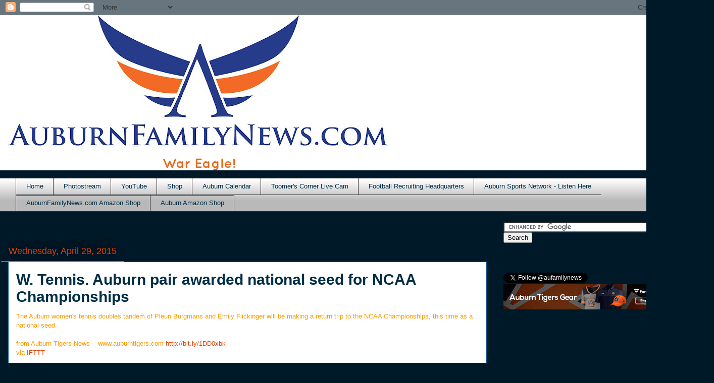

--- FILE ---
content_type: text/html; charset=UTF-8
request_url: https://www.auburnfamilynews.com/2015/04/w-tennis-auburn-pair-awarded-national.html
body_size: 18558
content:
<!DOCTYPE html>
<html class='v2' dir='ltr' xmlns='http://www.w3.org/1999/xhtml' xmlns:b='http://www.google.com/2005/gml/b' xmlns:data='http://www.google.com/2005/gml/data' xmlns:expr='http://www.google.com/2005/gml/expr'>
<head>
<link href='https://www.blogger.com/static/v1/widgets/335934321-css_bundle_v2.css' rel='stylesheet' type='text/css'/>
<meta content='width=1100' name='viewport'/>
<meta content='text/html; charset=UTF-8' http-equiv='Content-Type'/>
<meta content='blogger' name='generator'/>
<link href='https://www.auburnfamilynews.com/favicon.ico' rel='icon' type='image/x-icon'/>
<link href='https://www.auburnfamilynews.com/2015/04/w-tennis-auburn-pair-awarded-national.html' rel='canonical'/>
<link rel="alternate" type="application/atom+xml" title="AuburnFamilyNews.com - Atom" href="https://www.auburnfamilynews.com/feeds/posts/default" />
<link rel="alternate" type="application/rss+xml" title="AuburnFamilyNews.com - RSS" href="https://www.auburnfamilynews.com/feeds/posts/default?alt=rss" />
<link rel="service.post" type="application/atom+xml" title="AuburnFamilyNews.com - Atom" href="https://www.blogger.com/feeds/6194477218436350438/posts/default" />

<link rel="alternate" type="application/atom+xml" title="AuburnFamilyNews.com - Atom" href="https://www.auburnfamilynews.com/feeds/7876614342983015153/comments/default" />
<!--Can't find substitution for tag [blog.ieCssRetrofitLinks]-->
<meta content='https://www.auburnfamilynews.com/2015/04/w-tennis-auburn-pair-awarded-national.html' property='og:url'/>
<meta content='W. Tennis. Auburn pair awarded national seed for NCAA Championships' property='og:title'/>
<meta content='The Auburn women&#39;s tennis doubles tandem of Pleun Burgmans and Emily Flickinger will be making a return trip to the NCAA Championships, this...' property='og:description'/>
<script>=async src="//pagead2.googlesyndication.com/pagead/js/adsbygoogle.js"></script>
<meta content='The Auburn University News Aggregator! War Eagle!!' name='description'/>
<meta content='alabama, AU, auburn, Auburn Family, auburn football, AuburnFast, AUFAMILY, college, college football, degree, espn, facebook, family, fantasy, football, game, IFTTT, iPhone, iron bowl, ironbowl, kick six, Online classes, Pocket, poll, sec, SEC NETWORK, SECNETWORK, sports, war damn eagle, war eagle, WarEagle, wde, youtube, twitter, university, auburn news, auburn football news, auburnnews, news, sec news, auburn blog, auburn blogs, auburn university, auburn university blog, auburn university football, auburn news blog, ourtime, auburn football blog, football news' name='keywords'/>
<meta content='AuburnFamilyNews.com' name='author'/>
<meta content='557171751078741' property='fb:app_id'/>
<meta content='3FAAC34D2484CC5C7D5B446D1618CE3C' name='msvalidate.01'/>
<script async='async' src='//pagead2.googlesyndication.com/pagead/js/adsbygoogle.js'></script>
<script> (adsbygoogle = window.adsbygoogle || []).push({ google_ad_client: "ca-pub-4192645455774507", enable_page_level_ads: true }); </script>
<meta content='lcWznxssKkzTj3vyRWMclzAzlOQ' name='alexaVerifyID'/>
<meta content='6ddda6c2c36ad4d2' name='yandex-verification'/>
<meta content='4503599630218163' property='twitter:account_id'/>
<meta content='60b1d55cd60a' name='bitly-verification'/>
<script src="//www.anrdoezrs.net/am/7627397/include/allCj/generate/onLoad/am.js"></script>
<!-- Start Alexa Certify Javascript -->
<script type='text/javascript'>
_atrk_opts = { atrk_acct:"f/Y3l1aoHvD05T", domain:"auburnfamilynews.com",dynamic: true};
(function() { var as = document.createElement('script'); as.type = 'text/javascript'; as.async = true; as.src = "https://d31qbv1cthcecs.cloudfront.net/atrk.js"; var s = document.getElementsByTagName('script')[0];s.parentNode.insertBefore(as, s); })();
</script>
<noscript><img alt='' height='1' src='https://d5nxst8fruw4z.cloudfront.net/atrk.gif?account=f/Y3l1aoHvD05T' style='display:none' width='1'/></noscript>
<!-- End Alexa Certify Javascript -->
<script type='text/javascript'>
adroll_adv_id = "XQO4WD3QKBCMLORW3EQL2Y";
adroll_pix_id = "6VRVUVFJTNAZDMWFQ4OIGW";
(function () {
var oldonload = window.onload;
window.onload = function(){
   __adroll_loaded=true;
   var scr = document.createElement("script");
   var host = (("https:" == document.location.protocol) ? "https://s.adroll.com" : "http://a.adroll.com");
   scr.setAttribute('async', 'true');
   scr.type = "text/javascript";
   scr.src = host + "/j/roundtrip.js";
   ((document.getElementsByTagName('head') || [null])[0] ||
    document.getElementsByTagName('script')[0].parentNode).appendChild(scr);
   if(oldonload){oldonload()}};
}());
</script>
<title>AuburnFamilyNews.com: W. Tennis. Auburn pair awarded national seed for NCAA Championships</title>
<style id='page-skin-1' type='text/css'><!--
/*
-----------------------------------------------
Blogger Template Style
Name:     Awesome Inc.
Designer: Tina Chen
URL:      tinachen.org
----------------------------------------------- */
/* Content
----------------------------------------------- */
body {
font: normal normal 13px Arial, Tahoma, Helvetica, FreeSans, sans-serif;
color: #ff9900;
background: #001928 none repeat scroll top left;
}
html body .content-outer {
min-width: 0;
max-width: 100%;
width: 100%;
}
a:link {
text-decoration: none;
color: #e14200;
}
a:visited {
text-decoration: none;
color: #999999;
}
a:hover {
text-decoration: underline;
color: #ff4a00;
}
.body-fauxcolumn-outer .cap-top {
position: absolute;
z-index: 1;
height: 276px;
width: 100%;
background: transparent none repeat-x scroll top left;
_background-image: none;
}
/* Columns
----------------------------------------------- */
.content-inner {
padding: 0;
}
.header-inner .section {
margin: 0 16px;
}
.tabs-inner .section {
margin: 0 16px;
}
.main-inner {
padding-top: 55px;
}
.main-inner .column-center-inner,
.main-inner .column-left-inner,
.main-inner .column-right-inner {
padding: 0 5px;
}
*+html body .main-inner .column-center-inner {
margin-top: -55px;
}
#layout .main-inner .column-center-inner {
margin-top: 0;
}
/* Header
----------------------------------------------- */
.header-outer {
margin: 0 0 15px 0;
background: #ffffff none repeat scroll 0 0;
}
.Header h1 {
font: normal normal 40px Arial, Tahoma, Helvetica, FreeSans, sans-serif;
color: #ff9900;
text-shadow: 0 0 20px #000000;
}
.Header h1 a {
color: #ff9900;
}
.Header .description {
font: normal normal 18px Arial, Tahoma, Helvetica, FreeSans, sans-serif;
color: #ffffff;
}
.header-inner .Header .titlewrapper,
.header-inner .Header .descriptionwrapper {
padding-left: 0;
padding-right: 0;
margin-bottom: 0;
}
.header-inner .Header .titlewrapper {
padding-top: 22px;
}
/* Tabs
----------------------------------------------- */
.tabs-outer {
overflow: hidden;
position: relative;
background: #ffffff url(//www.blogblog.com/1kt/awesomeinc/tabs_gradient_light.png) repeat scroll 0 0;
}
#layout .tabs-outer {
overflow: visible;
}
.tabs-cap-top, .tabs-cap-bottom {
position: absolute;
width: 100%;
border-top: 1px solid #2d3037;
}
.tabs-cap-bottom {
bottom: 0;
}
.tabs-inner .widget li a {
display: inline-block;
margin: 0;
padding: .6em 1.5em;
font: normal normal 13px Arial, Tahoma, Helvetica, FreeSans, sans-serif;
color: #002d46;
border-top: 1px solid #2d3037;
border-bottom: 1px solid #2d3037;
border-left: 1px solid #2d3037;
height: 16px;
line-height: 16px;
}
.tabs-inner .widget li:last-child a {
border-right: 1px solid #2d3037;
}
.tabs-inner .widget li.selected a, .tabs-inner .widget li a:hover {
background: #015782 url(//www.blogblog.com/1kt/awesomeinc/tabs_gradient_light.png) repeat-x scroll 0 -100px;
color: #ffffff;
}
/* Headings
----------------------------------------------- */
h2 {
font: normal normal 18px Arial, Tahoma, Helvetica, FreeSans, sans-serif;
color: #ffffff;
}
/* Widgets
----------------------------------------------- */
.main-inner .section {
margin: 0 27px;
padding: 0;
}
.main-inner .column-left-outer,
.main-inner .column-right-outer {
margin-top: -3.3em;
}
#layout .main-inner .column-left-outer,
#layout .main-inner .column-right-outer {
margin-top: 0;
}
.main-inner .column-left-inner,
.main-inner .column-right-inner {
background: rgba(0, 0, 0, 0) none repeat 0 0;
-moz-box-shadow: 0 0 0 rgba(0, 0, 0, .2);
-webkit-box-shadow: 0 0 0 rgba(0, 0, 0, .2);
-goog-ms-box-shadow: 0 0 0 rgba(0, 0, 0, .2);
box-shadow: 0 0 0 rgba(0, 0, 0, .2);
-moz-border-radius: 0;
-webkit-border-radius: 0;
-goog-ms-border-radius: 0;
border-radius: 0;
}
#layout .main-inner .column-left-inner,
#layout .main-inner .column-right-inner {
margin-top: 0;
}
.sidebar .widget {
font: normal normal 13px Arial, Tahoma, Helvetica, FreeSans, sans-serif;
color: #ffffff;
}
.sidebar .widget a:link {
color: #ffffff;
}
.sidebar .widget a:visited {
color: #999999;
}
.sidebar .widget a:hover {
color: #ff9900;
}
.sidebar .widget h2 {
text-shadow: 0 0 20px #000000;
}
.main-inner .widget {
background-color: transparent;
border: 1px solid transparent;
padding: 0 0 15px;
margin: 20px -16px;
-moz-box-shadow: 0 0 0 rgba(0, 0, 0, .2);
-webkit-box-shadow: 0 0 0 rgba(0, 0, 0, .2);
-goog-ms-box-shadow: 0 0 0 rgba(0, 0, 0, .2);
box-shadow: 0 0 0 rgba(0, 0, 0, .2);
-moz-border-radius: 0;
-webkit-border-radius: 0;
-goog-ms-border-radius: 0;
border-radius: 0;
}
.main-inner .widget h2 {
margin: 0 -0;
padding: .6em 0 .5em;
border-bottom: 1px solid #ff9900;
}
.footer-inner .widget h2 {
padding: 0 0 .4em;
border-bottom: 1px solid #ff9900;
}
.main-inner .widget h2 + div, .footer-inner .widget h2 + div {
border-top: 0 solid transparent;
padding-top: 8px;
}
.main-inner .widget .widget-content {
margin: 0 -0;
padding: 7px 0 0;
}
.main-inner .widget ul, .main-inner .widget #ArchiveList ul.flat {
margin: -8px -15px 0;
padding: 0;
list-style: none;
}
.main-inner .widget #ArchiveList {
margin: -8px 0 0;
}
.main-inner .widget ul li, .main-inner .widget #ArchiveList ul.flat li {
padding: .5em 15px;
text-indent: 0;
color: #ffffff;
border-top: 0 solid transparent;
border-bottom: 1px solid #ff9900;
}
.main-inner .widget #ArchiveList ul li {
padding-top: .25em;
padding-bottom: .25em;
}
.main-inner .widget ul li:first-child, .main-inner .widget #ArchiveList ul.flat li:first-child {
border-top: none;
}
.main-inner .widget ul li:last-child, .main-inner .widget #ArchiveList ul.flat li:last-child {
border-bottom: none;
}
.post-body {
position: relative;
}
.main-inner .widget .post-body ul {
padding: 0 2.5em;
margin: .5em 0;
list-style: disc;
}
.main-inner .widget .post-body ul li {
padding: 0.25em 0;
margin-bottom: .25em;
color: #ff9900;
border: none;
}
.footer-inner .widget ul {
padding: 0;
list-style: none;
}
.widget .zippy {
color: #ffffff;
}
/* Posts
----------------------------------------------- */
body .main-inner .Blog {
padding: 0;
margin-bottom: 1em;
background-color: transparent;
border: none;
-moz-box-shadow: 0 0 0 rgba(0, 0, 0, 0);
-webkit-box-shadow: 0 0 0 rgba(0, 0, 0, 0);
-goog-ms-box-shadow: 0 0 0 rgba(0, 0, 0, 0);
box-shadow: 0 0 0 rgba(0, 0, 0, 0);
}
.main-inner .section:last-child .Blog:last-child {
padding: 0;
margin-bottom: 1em;
}
.main-inner .widget h2.date-header {
margin: 0 -15px 1px;
padding: 0 0 0 0;
font: normal normal 18px Arial, Tahoma, Helvetica, FreeSans, sans-serif;
color: #e14200;
background: transparent none no-repeat fixed center center;
border-top: 0 solid #ffffff;
border-bottom: 1px solid #ff9900;
-moz-border-radius-topleft: 0;
-moz-border-radius-topright: 0;
-webkit-border-top-left-radius: 0;
-webkit-border-top-right-radius: 0;
border-top-left-radius: 0;
border-top-right-radius: 0;
position: absolute;
bottom: 100%;
left: 0;
text-shadow: 0 0 20px #000000;
}
.main-inner .widget h2.date-header span {
font: normal normal 18px Arial, Tahoma, Helvetica, FreeSans, sans-serif;
display: block;
padding: .5em 15px;
border-left: 0 solid #ffffff;
border-right: 0 solid #ffffff;
}
.date-outer {
position: relative;
margin: 55px 0 20px;
padding: 0 15px;
background-color: #ffffff;
border: 1px solid #015782;
-moz-box-shadow: 0 0 0 rgba(0, 0, 0, .2);
-webkit-box-shadow: 0 0 0 rgba(0, 0, 0, .2);
-goog-ms-box-shadow: 0 0 0 rgba(0, 0, 0, .2);
box-shadow: 0 0 0 rgba(0, 0, 0, .2);
-moz-border-radius: 0;
-webkit-border-radius: 0;
-goog-ms-border-radius: 0;
border-radius: 0;
}
.date-outer:first-child {
margin-top: 0;
}
.date-outer:last-child {
margin-bottom: 0;
-moz-border-radius-bottomleft: 0;
-moz-border-radius-bottomright: 0;
-webkit-border-bottom-left-radius: 0;
-webkit-border-bottom-right-radius: 0;
-goog-ms-border-bottom-left-radius: 0;
-goog-ms-border-bottom-right-radius: 0;
border-bottom-left-radius: 0;
border-bottom-right-radius: 0;
}
.date-posts {
margin: 0 -0;
padding: 0 0;
clear: both;
}
.post-outer, .inline-ad {
border-top: 1px solid #015782;
margin: 0 -0;
padding: 15px 0;
}
.post-outer {
padding-bottom: 10px;
}
.post-outer:first-child {
padding-top: 10px;
border-top: none;
}
.post-outer:last-child, .inline-ad:last-child {
border-bottom: none;
}
.post-body {
position: relative;
}
.post-body img {
padding: 8px;
background: #ffffff;
border: 1px solid #cccccc;
-moz-box-shadow: 0 0 20px rgba(0, 0, 0, .2);
-webkit-box-shadow: 0 0 20px rgba(0, 0, 0, .2);
box-shadow: 0 0 20px rgba(0, 0, 0, .2);
-moz-border-radius: 0;
-webkit-border-radius: 0;
border-radius: 0;
}
h3.post-title, h4 {
font: normal bold 30px Arial, Tahoma, Helvetica, FreeSans, sans-serif;
color: #002d46;
}
h3.post-title a {
font: normal bold 30px Arial, Tahoma, Helvetica, FreeSans, sans-serif;
color: #002d46;
}
h3.post-title a:hover {
color: #ff4a00;
text-decoration: underline;
}
.post-header {
margin: 0 0 1em;
}
.post-body {
line-height: 1.4;
}
.post-outer h2 {
color: #ff9900;
}
.post-footer {
margin: 1.5em 0 0;
}
#blog-pager {
padding: 15px;
font-size: 120%;
background-color: #ff8000;
border: 1px solid transparent;
-moz-box-shadow: 0 0 0 rgba(0, 0, 0, .2);
-webkit-box-shadow: 0 0 0 rgba(0, 0, 0, .2);
-goog-ms-box-shadow: 0 0 0 rgba(0, 0, 0, .2);
box-shadow: 0 0 0 rgba(0, 0, 0, .2);
-moz-border-radius: 0;
-webkit-border-radius: 0;
-goog-ms-border-radius: 0;
border-radius: 0;
-moz-border-radius-topleft: 0;
-moz-border-radius-topright: 0;
-webkit-border-top-left-radius: 0;
-webkit-border-top-right-radius: 0;
-goog-ms-border-top-left-radius: 0;
-goog-ms-border-top-right-radius: 0;
border-top-left-radius: 0;
border-top-right-radius-topright: 0;
margin-top: 0;
}
.blog-feeds, .post-feeds {
margin: 1em 0;
text-align: center;
color: #ffffff;
}
.blog-feeds a, .post-feeds a {
color: #ff9900;
}
.blog-feeds a:visited, .post-feeds a:visited {
color: #999999;
}
.blog-feeds a:hover, .post-feeds a:hover {
color: #ff4a00;
}
.post-outer .comments {
margin-top: 2em;
}
/* Comments
----------------------------------------------- */
.comments .comments-content .icon.blog-author {
background-repeat: no-repeat;
background-image: url([data-uri]);
}
.comments .comments-content .loadmore a {
border-top: 1px solid #2d3037;
border-bottom: 1px solid #2d3037;
}
.comments .continue {
border-top: 2px solid #2d3037;
}
/* Footer
----------------------------------------------- */
.footer-outer {
margin: -0 0 -1px;
padding: 0 0 0;
color: #ffffff;
overflow: hidden;
}
.footer-fauxborder-left {
border-top: 1px solid transparent;
background: transparent none repeat scroll 0 0;
-moz-box-shadow: 0 0 0 rgba(0, 0, 0, .2);
-webkit-box-shadow: 0 0 0 rgba(0, 0, 0, .2);
-goog-ms-box-shadow: 0 0 0 rgba(0, 0, 0, .2);
box-shadow: 0 0 0 rgba(0, 0, 0, .2);
margin: 0 -0;
}
/* Mobile
----------------------------------------------- */
body.mobile {
background-size: auto;
}
.mobile .body-fauxcolumn-outer {
background: transparent none repeat scroll top left;
}
*+html body.mobile .main-inner .column-center-inner {
margin-top: 0;
}
.mobile .main-inner .widget {
padding: 0 0 15px;
}
.mobile .main-inner .widget h2 + div,
.mobile .footer-inner .widget h2 + div {
border-top: none;
padding-top: 0;
}
.mobile .footer-inner .widget h2 {
padding: 0.5em 0;
border-bottom: none;
}
.mobile .main-inner .widget .widget-content {
margin: 0;
padding: 7px 0 0;
}
.mobile .main-inner .widget ul,
.mobile .main-inner .widget #ArchiveList ul.flat {
margin: 0 -15px 0;
}
.mobile .main-inner .widget h2.date-header {
left: 0;
}
.mobile .date-header span {
padding: 0.4em 0;
}
.mobile .date-outer:first-child {
margin-bottom: 0;
border: 1px solid #015782;
-moz-border-radius-topleft: 0;
-moz-border-radius-topright: 0;
-webkit-border-top-left-radius: 0;
-webkit-border-top-right-radius: 0;
-goog-ms-border-top-left-radius: 0;
-goog-ms-border-top-right-radius: 0;
border-top-left-radius: 0;
border-top-right-radius: 0;
}
.mobile .date-outer {
border-color: #015782;
border-width: 0 1px 1px;
}
.mobile .date-outer:last-child {
margin-bottom: 0;
}
.mobile .main-inner {
padding: 0;
}
.mobile .header-inner .section {
margin: 0;
}
.mobile .post-outer, .mobile .inline-ad {
padding: 5px 0;
}
.mobile .tabs-inner .section {
margin: 0 10px;
}
.mobile .main-inner .widget h2 {
margin: 0;
padding: 0;
}
.mobile .main-inner .widget h2.date-header span {
padding: 0;
}
.mobile .main-inner .widget .widget-content {
margin: 0;
padding: 7px 0 0;
}
.mobile #blog-pager {
border: 1px solid transparent;
background: transparent none repeat scroll 0 0;
}
.mobile .main-inner .column-left-inner,
.mobile .main-inner .column-right-inner {
background: rgba(0, 0, 0, 0) none repeat 0 0;
-moz-box-shadow: none;
-webkit-box-shadow: none;
-goog-ms-box-shadow: none;
box-shadow: none;
}
.mobile .date-posts {
margin: 0;
padding: 0;
}
.mobile .footer-fauxborder-left {
margin: 0;
border-top: inherit;
}
.mobile .main-inner .section:last-child .Blog:last-child {
margin-bottom: 0;
}
.mobile-index-contents {
color: #ff9900;
}
.mobile .mobile-link-button {
background: #e14200 url(//www.blogblog.com/1kt/awesomeinc/tabs_gradient_light.png) repeat scroll 0 0;
}
.mobile-link-button a:link, .mobile-link-button a:visited {
color: #ffffff;
}
.mobile .tabs-inner .PageList .widget-content {
background: transparent;
border-top: 1px solid;
border-color: #2d3037;
color: #002d46;
}
.mobile .tabs-inner .PageList .widget-content .pagelist-arrow {
border-left: 1px solid #2d3037;
}

--></style>
<style id='template-skin-1' type='text/css'><!--
body {
min-width: 1390px;
}
.content-outer, .content-fauxcolumn-outer, .region-inner {
min-width: 1390px;
max-width: 1390px;
_width: 1390px;
}
.main-inner .columns {
padding-left: 0;
padding-right: 410px;
}
.main-inner .fauxcolumn-center-outer {
left: 0;
right: 410px;
/* IE6 does not respect left and right together */
_width: expression(this.parentNode.offsetWidth -
parseInt("0") -
parseInt("410px") + 'px');
}
.main-inner .fauxcolumn-left-outer {
width: 0;
}
.main-inner .fauxcolumn-right-outer {
width: 410px;
}
.main-inner .column-left-outer {
width: 0;
right: 100%;
margin-left: -0;
}
.main-inner .column-right-outer {
width: 410px;
margin-right: -410px;
}
#layout {
min-width: 0;
}
#layout .content-outer {
min-width: 0;
width: 800px;
}
#layout .region-inner {
min-width: 0;
width: auto;
}
--></style>
<script type='text/javascript'>
        (function(i,s,o,g,r,a,m){i['GoogleAnalyticsObject']=r;i[r]=i[r]||function(){
        (i[r].q=i[r].q||[]).push(arguments)},i[r].l=1*new Date();a=s.createElement(o),
        m=s.getElementsByTagName(o)[0];a.async=1;a.src=g;m.parentNode.insertBefore(a,m)
        })(window,document,'script','https://www.google-analytics.com/analytics.js','ga');
        ga('create', 'UA-53191984-1', 'auto', 'blogger');
        ga('blogger.send', 'pageview');
      </script>
<link href='https://www.blogger.com/dyn-css/authorization.css?targetBlogID=6194477218436350438&amp;zx=d085296e-9ef5-4604-8db8-bafed32265df' media='none' onload='if(media!=&#39;all&#39;)media=&#39;all&#39;' rel='stylesheet'/><noscript><link href='https://www.blogger.com/dyn-css/authorization.css?targetBlogID=6194477218436350438&amp;zx=d085296e-9ef5-4604-8db8-bafed32265df' rel='stylesheet'/></noscript>
<meta name='google-adsense-platform-account' content='ca-host-pub-1556223355139109'/>
<meta name='google-adsense-platform-domain' content='blogspot.com'/>

<!-- data-ad-client=ca-pub-4192645455774507 -->

</head>
<script async='async' src='//pagead2.googlesyndication.com/pagead/js/adsbygoogle.js'></script>
<script> (adsbygoogle = window.adsbygoogle || []).push({ google_ad_client: "ca-pub-4192645455774507", enable_page_level_ads: true }); </script>
<body class='loading variant-icy'>
<div class='navbar section' id='navbar'><div class='widget Navbar' data-version='1' id='Navbar1'><script type="text/javascript">
    function setAttributeOnload(object, attribute, val) {
      if(window.addEventListener) {
        window.addEventListener('load',
          function(){ object[attribute] = val; }, false);
      } else {
        window.attachEvent('onload', function(){ object[attribute] = val; });
      }
    }
  </script>
<div id="navbar-iframe-container"></div>
<script type="text/javascript" src="https://apis.google.com/js/platform.js"></script>
<script type="text/javascript">
      gapi.load("gapi.iframes:gapi.iframes.style.bubble", function() {
        if (gapi.iframes && gapi.iframes.getContext) {
          gapi.iframes.getContext().openChild({
              url: 'https://www.blogger.com/navbar/6194477218436350438?po\x3d7876614342983015153\x26origin\x3dhttps://www.auburnfamilynews.com',
              where: document.getElementById("navbar-iframe-container"),
              id: "navbar-iframe"
          });
        }
      });
    </script><script type="text/javascript">
(function() {
var script = document.createElement('script');
script.type = 'text/javascript';
script.src = '//pagead2.googlesyndication.com/pagead/js/google_top_exp.js';
var head = document.getElementsByTagName('head')[0];
if (head) {
head.appendChild(script);
}})();
</script>
</div></div>
<div class='body-fauxcolumns'>
<div class='fauxcolumn-outer body-fauxcolumn-outer'>
<div class='cap-top'>
<div class='cap-left'></div>
<div class='cap-right'></div>
</div>
<div class='fauxborder-left'>
<div class='fauxborder-right'></div>
<div class='fauxcolumn-inner'>
</div>
</div>
<div class='cap-bottom'>
<div class='cap-left'></div>
<div class='cap-right'></div>
</div>
</div>
</div>
<div class='content'>
<div class='content-fauxcolumns'>
<div class='fauxcolumn-outer content-fauxcolumn-outer'>
<div class='cap-top'>
<div class='cap-left'></div>
<div class='cap-right'></div>
</div>
<div class='fauxborder-left'>
<div class='fauxborder-right'></div>
<div class='fauxcolumn-inner'>
</div>
</div>
<div class='cap-bottom'>
<div class='cap-left'></div>
<div class='cap-right'></div>
</div>
</div>
</div>
<div class='content-outer'>
<div class='content-cap-top cap-top'>
<div class='cap-left'></div>
<div class='cap-right'></div>
</div>
<div class='fauxborder-left content-fauxborder-left'>
<div class='fauxborder-right content-fauxborder-right'></div>
<div class='content-inner'>
<header>
<div class='header-outer'>
<div class='header-cap-top cap-top'>
<div class='cap-left'></div>
<div class='cap-right'></div>
</div>
<div class='fauxborder-left header-fauxborder-left'>
<div class='fauxborder-right header-fauxborder-right'></div>
<div class='region-inner header-inner'>
<div class='header section' id='header'><div class='widget Header' data-version='1' id='Header1'>
<div id='header-inner'>
<a href='https://www.auburnfamilynews.com/' style='display: block'>
<img alt='AuburnFamilyNews.com' height='308px; ' id='Header1_headerimg' src='https://blogger.googleusercontent.com/img/b/R29vZ2xl/AVvXsEi9GRSceTqfioOFcSaLJsRyUiincElZ4FceUVVdJ-odjacfZ7Tu4dAK7mDRWXVpJpxLrXzA8KFQureG1v4P7UXcxwKLBewbIAo0dkoLPGbImWdGM1TtyyCpMF45UcuEnRiXtoPib1_2Y2U/s752/original-7244-5726d1192fdeb.jpg' style='display: block' width='752px; '/>
</a>
</div>
</div></div>
</div>
</div>
<div class='header-cap-bottom cap-bottom'>
<div class='cap-left'></div>
<div class='cap-right'></div>
</div>
</div>
</header>
<div class='tabs-outer'>
<div class='tabs-cap-top cap-top'>
<div class='cap-left'></div>
<div class='cap-right'></div>
</div>
<div class='fauxborder-left tabs-fauxborder-left'>
<div class='fauxborder-right tabs-fauxborder-right'></div>
<div class='region-inner tabs-inner'>
<div class='tabs section' id='crosscol'><div class='widget PageList' data-version='1' id='PageList1'>
<h2>Pages</h2>
<div class='widget-content'>
<ul>
<li>
<a href='https://www.auburnfamilynews.com/'>Home</a>
</li>
<li>
<a href='https://www.icloud.com/photostream/#A25qXGF1GdZ12J'>Photostream</a>
</li>
<li>
<a href='https://www.youtube.com/user/tylerbowman88'>YouTube</a>
</li>
<li>
<a href='http://tee.pub/lic/AuburnFamilyNews'>Shop</a>
</li>
<li>
<a href='https://www.auburnfamilynews.com/p/auburn-calendar.html'>Auburn Calendar</a>
</li>
<li>
<a href='https://www.auburnfamilynews.com/p/toomers-corner-live-cam.html'>Toomer's Corner Live Cam</a>
</li>
<li>
<a href='https://www.auburnfamilynews.com/p/football-recruiting.html'>Football Recruiting Headquarters</a>
</li>
<li>
<a href='https://www.auburnfamilynews.com/p/auburn-sports-network.html'>Auburn Sports Network - Listen Here</a>
</li>
<li>
<a href='https://www.amazon.com/shop/aufamilynews'>AuburnFamilyNews.com Amazon Shop</a>
</li>
<li>
<a href='https://www.auburnfamilynews.com/p/blog-page.html'>Auburn Amazon Shop</a>
</li>
</ul>
<div class='clear'></div>
</div>
</div></div>
<div class='tabs no-items section' id='crosscol-overflow'></div>
</div>
</div>
<div class='tabs-cap-bottom cap-bottom'>
<div class='cap-left'></div>
<div class='cap-right'></div>
</div>
</div>
<div class='main-outer'>
<div class='main-cap-top cap-top'>
<div class='cap-left'></div>
<div class='cap-right'></div>
</div>
<div class='fauxborder-left main-fauxborder-left'>
<div class='fauxborder-right main-fauxborder-right'></div>
<div class='region-inner main-inner'>
<div class='columns fauxcolumns'>
<div class='fauxcolumn-outer fauxcolumn-center-outer'>
<div class='cap-top'>
<div class='cap-left'></div>
<div class='cap-right'></div>
</div>
<div class='fauxborder-left'>
<div class='fauxborder-right'></div>
<div class='fauxcolumn-inner'>
</div>
</div>
<div class='cap-bottom'>
<div class='cap-left'></div>
<div class='cap-right'></div>
</div>
</div>
<div class='fauxcolumn-outer fauxcolumn-left-outer'>
<div class='cap-top'>
<div class='cap-left'></div>
<div class='cap-right'></div>
</div>
<div class='fauxborder-left'>
<div class='fauxborder-right'></div>
<div class='fauxcolumn-inner'>
</div>
</div>
<div class='cap-bottom'>
<div class='cap-left'></div>
<div class='cap-right'></div>
</div>
</div>
<div class='fauxcolumn-outer fauxcolumn-right-outer'>
<div class='cap-top'>
<div class='cap-left'></div>
<div class='cap-right'></div>
</div>
<div class='fauxborder-left'>
<div class='fauxborder-right'></div>
<div class='fauxcolumn-inner'>
</div>
</div>
<div class='cap-bottom'>
<div class='cap-left'></div>
<div class='cap-right'></div>
</div>
</div>
<!-- corrects IE6 width calculation -->
<div class='columns-inner'>
<div class='column-center-outer'>
<div class='column-center-inner'>
<div class='main section' id='main'><div class='widget HTML' data-version='1' id='HTML6'>
<div class='widget-content'>
<script type="text/javascript">
amzn_assoc_placement = "adunit0";
amzn_assoc_tracking_id = "auburnfamilyn-20";
amzn_assoc_ad_mode = "search";
amzn_assoc_ad_type = "smart";
amzn_assoc_marketplace = "amazon";
amzn_assoc_region = "US";
amzn_assoc_default_search_phrase = "auburn university";
amzn_assoc_default_category = "All";
amzn_assoc_linkid = "b4459ef2218605453cb0bbb3c688c245";
amzn_assoc_design = "in_content";
</script>
<script src="//z-na.amazon-adsystem.com/widgets/onejs?MarketPlace=US"></script>
</div>
<div class='clear'></div>
</div><div class='widget Blog' data-version='1' id='Blog1'>
<div class='blog-posts hfeed'>

          <div class="date-outer">
        
<h2 class='date-header'><span>Wednesday, April 29, 2015</span></h2>

          <div class="date-posts">
        
<div class='post-outer'>
<div class='post hentry' itemprop='blogPost' itemscope='itemscope' itemtype='http://schema.org/BlogPosting'>
<meta content='6194477218436350438' itemprop='blogId'/>
<meta content='7876614342983015153' itemprop='postId'/>
<a name='7876614342983015153'></a>
<h3 class='post-title entry-title' itemprop='name'>
W. Tennis. Auburn pair awarded national seed for NCAA Championships
</h3>
<div class='post-header'>
<div class='post-header-line-1'></div>
</div>
<div class='post-body entry-content' id='post-body-7876614342983015153' itemprop='description articleBody'>
The Auburn women's tennis doubles tandem of Pleun Burgmans and Emily Flickinger will be making a return trip to the NCAA Championships, this time as a national seed.<br />
<br />
from Auburn Tigers News -- www.auburntigers.com <a href="http://bit.ly/1DD0xbk">http://bit.ly/1DD0xbk</a><br />
via <a href="http://ift.tt/1pbJHfC">IFTTT</a>
<div style='clear: both;'></div>
</div>
<div class='post-footer'>
<div class='post-footer-line post-footer-line-1'><span class='post-author vcard'>
</span>
<span class='post-timestamp'>
at
<meta content='https://www.auburnfamilynews.com/2015/04/w-tennis-auburn-pair-awarded-national.html' itemprop='url'/>
<a class='timestamp-link' href='https://www.auburnfamilynews.com/2015/04/w-tennis-auburn-pair-awarded-national.html' rel='bookmark' title='permanent link'><abbr class='published' itemprop='datePublished' title='2015-04-29T17:57:00-05:00'>4/29/2015 05:57:00 PM</abbr></a>
</span>
<span class='post-comment-link'>
</span>
<span class='post-icons'>
<span class='item-action'>
<a href='https://www.blogger.com/email-post/6194477218436350438/7876614342983015153' title='Email Post'>
<img alt="" class="icon-action" height="13" src="//img1.blogblog.com/img/icon18_email.gif" width="18">
</a>
</span>
<span class='item-control blog-admin pid-130178246'>
<a href='https://www.blogger.com/post-edit.g?blogID=6194477218436350438&postID=7876614342983015153&from=pencil' title='Edit Post'>
<img alt='' class='icon-action' height='18' src='https://resources.blogblog.com/img/icon18_edit_allbkg.gif' width='18'/>
</a>
</span>
</span>
<div class='post-share-buttons goog-inline-block'>
<a class='goog-inline-block share-button sb-email' href='https://www.blogger.com/share-post.g?blogID=6194477218436350438&postID=7876614342983015153&target=email' target='_blank' title='Email This'><span class='share-button-link-text'>Email This</span></a><a class='goog-inline-block share-button sb-blog' href='https://www.blogger.com/share-post.g?blogID=6194477218436350438&postID=7876614342983015153&target=blog' onclick='window.open(this.href, "_blank", "height=270,width=475"); return false;' target='_blank' title='BlogThis!'><span class='share-button-link-text'>BlogThis!</span></a><a class='goog-inline-block share-button sb-twitter' href='https://www.blogger.com/share-post.g?blogID=6194477218436350438&postID=7876614342983015153&target=twitter' target='_blank' title='Share to X'><span class='share-button-link-text'>Share to X</span></a><a class='goog-inline-block share-button sb-facebook' href='https://www.blogger.com/share-post.g?blogID=6194477218436350438&postID=7876614342983015153&target=facebook' onclick='window.open(this.href, "_blank", "height=430,width=640"); return false;' target='_blank' title='Share to Facebook'><span class='share-button-link-text'>Share to Facebook</span></a><a class='goog-inline-block share-button sb-pinterest' href='https://www.blogger.com/share-post.g?blogID=6194477218436350438&postID=7876614342983015153&target=pinterest' target='_blank' title='Share to Pinterest'><span class='share-button-link-text'>Share to Pinterest</span></a>
</div>
<span class='post-backlinks post-comment-link'>
</span>
</div>
<div class='post-footer-line post-footer-line-2'><span class='post-labels'>
Labels:
<a href='https://www.auburnfamilynews.com/search/label/auburn' rel='tag'>auburn</a>,
<a href='https://www.auburnfamilynews.com/search/label/auburn%20fast' rel='tag'>auburn fast</a>,
<a href='https://www.auburnfamilynews.com/search/label/Auburn%20News' rel='tag'>Auburn News</a>,
<a href='https://www.auburnfamilynews.com/search/label/auburn%20university' rel='tag'>auburn university</a>,
<a href='https://www.auburnfamilynews.com/search/label/AuburnFamilyNews' rel='tag'>AuburnFamilyNews</a>,
<a href='https://www.auburnfamilynews.com/search/label/AuburnFast' rel='tag'>AuburnFast</a>,
<a href='https://www.auburnfamilynews.com/search/label/espn' rel='tag'>espn</a>,
<a href='https://www.auburnfamilynews.com/search/label/football%20news' rel='tag'>football news</a>,
<a href='https://www.auburnfamilynews.com/search/label/sec' rel='tag'>sec</a>,
<a href='https://www.auburnfamilynews.com/search/label/SECNETWORK' rel='tag'>SECNETWORK</a>,
<a href='https://www.auburnfamilynews.com/search/label/sports' rel='tag'>sports</a>,
<a href='https://www.auburnfamilynews.com/search/label/twitter' rel='tag'>twitter</a>,
<a href='https://www.auburnfamilynews.com/search/label/war%20eagle' rel='tag'>war eagle</a>,
<a href='https://www.auburnfamilynews.com/search/label/WarEagle' rel='tag'>WarEagle</a>
</span>
</div>
<div class='post-footer-line post-footer-line-3'><span class='reaction-buttons'>
</span>
</div>
</div>
</div>
<div class='comments' id='comments'>
<a name='comments'></a>
<h4>No comments:</h4>
<div id='Blog1_comments-block-wrapper'>
<dl class='avatar-comment-indent' id='comments-block'>
</dl>
</div>
<p class='comment-footer'>
<div class='comment-form'>
<a name='comment-form'></a>
<h4 id='comment-post-message'>Post a Comment</h4>
<p>
</p>
<a href='https://www.blogger.com/comment/frame/6194477218436350438?po=7876614342983015153&hl=en&saa=85391&origin=https://www.auburnfamilynews.com' id='comment-editor-src'></a>
<iframe allowtransparency='true' class='blogger-iframe-colorize blogger-comment-from-post' frameborder='0' height='410px' id='comment-editor' name='comment-editor' src='' width='100%'></iframe>
<script src='https://www.blogger.com/static/v1/jsbin/2830521187-comment_from_post_iframe.js' type='text/javascript'></script>
<script type='text/javascript'>
      BLOG_CMT_createIframe('https://www.blogger.com/rpc_relay.html');
    </script>
</div>
</p>
</div>
</div>

        </div></div>
      
</div>
<div class='blog-pager' id='blog-pager'>
<span id='blog-pager-newer-link'>
<a class='blog-pager-newer-link' href='https://www.auburnfamilynews.com/2015/04/m-tennis-ollert-krickovic-selected-for.html' id='Blog1_blog-pager-newer-link' title='Newer Post'>Newer Post</a>
</span>
<span id='blog-pager-older-link'>
<a class='blog-pager-older-link' href='https://www.auburnfamilynews.com/2015/04/tucker-tuberville-senior-male-student.html' id='Blog1_blog-pager-older-link' title='Older Post'>Older Post</a>
</span>
<a class='home-link' href='https://www.auburnfamilynews.com/'>Home</a>
</div>
<div class='clear'></div>
<div class='post-feeds'>
<div class='feed-links'>
Subscribe to:
<a class='feed-link' href='https://www.auburnfamilynews.com/feeds/7876614342983015153/comments/default' target='_blank' type='application/atom+xml'>Post Comments (Atom)</a>
</div>
</div>
</div><div class='widget FeaturedPost' data-version='1' id='FeaturedPost1'>
<h2 class='title'>Featured Post</h2>
<div class='post-summary'>
<h3><a href='https://www.auburnfamilynews.com/2018/05/gene-chizik-on-chicken-fingers-why-he.html'>Gene Chizik on chicken fingers, why he never left Auburn, when he might return to coaching</a></h3>
<img class='image' src='https://image.al.com/home/bama-media/width620/img/sports_impact/photo/24431675-standard.jpg'/>
</div>
<style type='text/css'>
    .image {
      width: 100%;
    }
  </style>
<div class='clear'></div>
</div></div>
</div>
</div>
<div class='column-left-outer'>
<div class='column-left-inner'>
<aside>
</aside>
</div>
</div>
<div class='column-right-outer'>
<div class='column-right-inner'>
<aside>
<div class='sidebar section' id='sidebar-right-1'>
<div class='widget HTML' data-version='1' id='HTML3'>
<div class='widget-content'>
<form action="http://www.google.com" id="cse-search-box" target="_blank">
  <div>
    <input type="hidden" name="cx" value="partner-pub-4192645455774507:3039092017" />
    <input type="hidden" name="ie" value="UTF-8" />
    <input type="text" name="q" size="50" />
    <input type="submit" name="sa" value="Search" />
  </div>
</form>

<script type="text/javascript" src="//www.google.com/coop/cse/brand?form=cse-search-box&amp;lang=en"></script>
</div>
<div class='clear'></div>
</div><div class='widget HTML' data-version='1' id='HTML7'>
<div class='widget-content'>
<div id="fb-root"></div>
<script>(function(d, s, id) {
  var js, fjs = d.getElementsByTagName(s)[0];
  if (d.getElementById(id)) return;
  js = d.createElement(s); js.id = id;
  js.src = "//connect.facebook.net/en_US/sdk.js#xfbml=1&version=v2.10";
  fjs.parentNode.insertBefore(js, fjs);
}(document, 'script', 'facebook-jssdk'));</script><div class="fb-page" data-href="https://www.facebook.com/auburnfamilynews" data-small-header="true" data-adapt-container-width="true" data-hide-cover="false" data-show-facepile="true"><blockquote cite="https://www.facebook.com/auburnfamilynews" class="fb-xfbml-parse-ignore"><a href="https://www.facebook.com/auburnfamilynews">AuburnFamilyNews.com</a></blockquote></div>
<!-- Go to www.addthis.com/dashboard to customize your tools -->
<div class="addthis_horizontal_follow_toolbox"></div>
<a href="https://twitter.com/aufamilynews" class="twitter-follow-button" data-show-count="false">Follow @aufamilynews</a><script async src="//platform.twitter.com/widgets.js" charset="utf-8"></script>

<a target="_blank" href="http://shareasale.com/r.cfm?b=780236&amp;u=1000697&amp;m=7124&amp;urllink=&amp;afftrack="><img src="https://lh3.googleusercontent.com/blogger_img_proxy/AEn0k_uZI4GKqyDrmcS7zvRVq_w50OlF-2qyXlHCl4iyONc-WxQWuBlu_7LQVYdzZgjifFoCzaagDn25l4quy8WDJPiwypuxUG-phXlC3o27n8TlBpIRMW98JZZi3etcJCc3xN5H9S8VNDLoC0ak=s0-d" border="0" alt="Auburn Tigers gear at Fanatics.com"></a>

<iframe src="https://tunein.com/embed/player/s230231/" style="width:100%; height:100px;" scrolling="no" frameborder="no"></iframe>
</div>
<div class='clear'></div>
</div><div class='widget Subscribe' data-version='1' id='Subscribe1'>
<div style='white-space:nowrap'>
<h2 class='title'>Subscribe</h2>
<div class='widget-content'>
<div class='subscribe-wrapper subscribe-type-POST'>
<div class='subscribe expanded subscribe-type-POST' id='SW_READER_LIST_Subscribe1POST' style='display:none;'>
<div class='top'>
<span class='inner' onclick='return(_SW_toggleReaderList(event, "Subscribe1POST"));'>
<img class='subscribe-dropdown-arrow' src='https://resources.blogblog.com/img/widgets/arrow_dropdown.gif'/>
<img align='absmiddle' alt='' border='0' class='feed-icon' src='https://resources.blogblog.com/img/icon_feed12.png'/>
Posts
</span>
<div class='feed-reader-links'>
<a class='feed-reader-link' href='https://www.netvibes.com/subscribe.php?url=https%3A%2F%2Fwww.auburnfamilynews.com%2Ffeeds%2Fposts%2Fdefault' target='_blank'>
<img src='https://resources.blogblog.com/img/widgets/subscribe-netvibes.png'/>
</a>
<a class='feed-reader-link' href='https://add.my.yahoo.com/content?url=https%3A%2F%2Fwww.auburnfamilynews.com%2Ffeeds%2Fposts%2Fdefault' target='_blank'>
<img src='https://resources.blogblog.com/img/widgets/subscribe-yahoo.png'/>
</a>
<a class='feed-reader-link' href='https://www.auburnfamilynews.com/feeds/posts/default' target='_blank'>
<img align='absmiddle' class='feed-icon' src='https://resources.blogblog.com/img/icon_feed12.png'/>
                  Atom
                </a>
</div>
</div>
<div class='bottom'></div>
</div>
<div class='subscribe' id='SW_READER_LIST_CLOSED_Subscribe1POST' onclick='return(_SW_toggleReaderList(event, "Subscribe1POST"));'>
<div class='top'>
<span class='inner'>
<img class='subscribe-dropdown-arrow' src='https://resources.blogblog.com/img/widgets/arrow_dropdown.gif'/>
<span onclick='return(_SW_toggleReaderList(event, "Subscribe1POST"));'>
<img align='absmiddle' alt='' border='0' class='feed-icon' src='https://resources.blogblog.com/img/icon_feed12.png'/>
Posts
</span>
</span>
</div>
<div class='bottom'></div>
</div>
</div>
<div class='subscribe-wrapper subscribe-type-PER_POST'>
<div class='subscribe expanded subscribe-type-PER_POST' id='SW_READER_LIST_Subscribe1PER_POST' style='display:none;'>
<div class='top'>
<span class='inner' onclick='return(_SW_toggleReaderList(event, "Subscribe1PER_POST"));'>
<img class='subscribe-dropdown-arrow' src='https://resources.blogblog.com/img/widgets/arrow_dropdown.gif'/>
<img align='absmiddle' alt='' border='0' class='feed-icon' src='https://resources.blogblog.com/img/icon_feed12.png'/>
Comments
</span>
<div class='feed-reader-links'>
<a class='feed-reader-link' href='https://www.netvibes.com/subscribe.php?url=https%3A%2F%2Fwww.auburnfamilynews.com%2Ffeeds%2F7876614342983015153%2Fcomments%2Fdefault' target='_blank'>
<img src='https://resources.blogblog.com/img/widgets/subscribe-netvibes.png'/>
</a>
<a class='feed-reader-link' href='https://add.my.yahoo.com/content?url=https%3A%2F%2Fwww.auburnfamilynews.com%2Ffeeds%2F7876614342983015153%2Fcomments%2Fdefault' target='_blank'>
<img src='https://resources.blogblog.com/img/widgets/subscribe-yahoo.png'/>
</a>
<a class='feed-reader-link' href='https://www.auburnfamilynews.com/feeds/7876614342983015153/comments/default' target='_blank'>
<img align='absmiddle' class='feed-icon' src='https://resources.blogblog.com/img/icon_feed12.png'/>
                  Atom
                </a>
</div>
</div>
<div class='bottom'></div>
</div>
<div class='subscribe' id='SW_READER_LIST_CLOSED_Subscribe1PER_POST' onclick='return(_SW_toggleReaderList(event, "Subscribe1PER_POST"));'>
<div class='top'>
<span class='inner'>
<img class='subscribe-dropdown-arrow' src='https://resources.blogblog.com/img/widgets/arrow_dropdown.gif'/>
<span onclick='return(_SW_toggleReaderList(event, "Subscribe1PER_POST"));'>
<img align='absmiddle' alt='' border='0' class='feed-icon' src='https://resources.blogblog.com/img/icon_feed12.png'/>
Comments
</span>
</span>
</div>
<div class='bottom'></div>
</div>
</div>
<div style='clear:both'></div>
</div>
</div>
<div class='clear'></div>
</div><div class='widget PopularPosts' data-version='1' id='PopularPosts1'>
<h2>Top Ten Posts</h2>
<div class='widget-content popular-posts'>
<ul>
<li>
<a href='https://www.auburnfamilynews.com/2018/02/baseball-friday-parking-information.html'>Baseball. Friday Parking Information</a>
</li>
<li>
<a href='https://www.auburnfamilynews.com/2022/07/auburn-football-bryan-harsin-inquiry.html'>Auburn football: Bryan Harsin inquiry &#8216;made it easier to recruit against&#8217; Tigers</a>
</li>
<li>
<a href='https://www.auburnfamilynews.com/2026/01/auburn-transfer-ot-xavier-chaplin-looks.html'>Auburn transfer OT Xavier Chaplin looks to be on the cusp of flipping SEC allegiances</a>
</li>
<li>
<a href='https://www.auburnfamilynews.com/2025/12/packers-bears-no-notre-dame-and-miami.html'>Packers-Bears, no Notre Dame, and Miami-Texas A&M mistake cause CFP TV ratings panic</a>
</li>
<li>
<a href='https://www.auburnfamilynews.com/2025/12/florida-auburn-kentucky-missouri.html'>Florida, Auburn, Kentucky, Missouri, Mississippi State sent depressing message</a>
</li>
<li>
<a href='https://www.auburnfamilynews.com/2026/01/5-glorious-observations-from-alabamas.html'>5 Glorious observations from Alabama's 38-3 Rose Bowl loss to Indiana</a>
</li>
<li>
<a href='https://www.auburnfamilynews.com/2025/12/auburn-loses-key-linebacker-as-he.html'>Auburn loses key linebacker as he announces intention to enter transfer portal</a>
</li>
<li>
<a href='https://www.auburnfamilynews.com/2026/01/former-usf-qb-byrum-brown-commits-to.html'>Former USF QB Byrum Brown commits to the Auburn Tigers</a>
</li>
<li>
<a href='https://www.auburnfamilynews.com/2026/01/cam-coleman-predicted-to-make-ut-secs.html'>Cam Coleman predicted to make UT SEC's team to beat over UGA, TAMU, LSU, Ole Miss, OU</a>
</li>
<li>
<a href='https://www.auburnfamilynews.com/2025/12/auburn-transfers-may-suffer-in-portal.html'>Auburn transfers may suffer in portal amid bombshell rumors on Freeze's locker room</a>
</li>
</ul>
<div class='clear'></div>
</div>
</div><div class='widget BlogArchive' data-version='1' id='BlogArchive1'>
<h2>Blog Archive</h2>
<div class='widget-content'>
<div id='ArchiveList'>
<div id='BlogArchive1_ArchiveList'>
<select id='BlogArchive1_ArchiveMenu'>
<option value=''>Blog Archive</option>
<option value='https://www.auburnfamilynews.com/2026/01/'>January 2026 (51)</option>
<option value='https://www.auburnfamilynews.com/2025/12/'>December 2025 (80)</option>
<option value='https://www.auburnfamilynews.com/2025/11/'>November 2025 (87)</option>
<option value='https://www.auburnfamilynews.com/2025/10/'>October 2025 (82)</option>
<option value='https://www.auburnfamilynews.com/2025/09/'>September 2025 (72)</option>
<option value='https://www.auburnfamilynews.com/2025/08/'>August 2025 (80)</option>
<option value='https://www.auburnfamilynews.com/2025/07/'>July 2025 (17)</option>
<option value='https://www.auburnfamilynews.com/2025/06/'>June 2025 (3)</option>
<option value='https://www.auburnfamilynews.com/2025/05/'>May 2025 (14)</option>
<option value='https://www.auburnfamilynews.com/2025/04/'>April 2025 (18)</option>
<option value='https://www.auburnfamilynews.com/2025/03/'>March 2025 (18)</option>
<option value='https://www.auburnfamilynews.com/2025/02/'>February 2025 (18)</option>
<option value='https://www.auburnfamilynews.com/2025/01/'>January 2025 (8)</option>
<option value='https://www.auburnfamilynews.com/2024/12/'>December 2024 (9)</option>
<option value='https://www.auburnfamilynews.com/2024/11/'>November 2024 (16)</option>
<option value='https://www.auburnfamilynews.com/2024/10/'>October 2024 (4)</option>
<option value='https://www.auburnfamilynews.com/2024/09/'>September 2024 (7)</option>
<option value='https://www.auburnfamilynews.com/2024/08/'>August 2024 (3)</option>
<option value='https://www.auburnfamilynews.com/2024/05/'>May 2024 (7)</option>
<option value='https://www.auburnfamilynews.com/2024/04/'>April 2024 (10)</option>
<option value='https://www.auburnfamilynews.com/2024/03/'>March 2024 (39)</option>
<option value='https://www.auburnfamilynews.com/2024/02/'>February 2024 (47)</option>
<option value='https://www.auburnfamilynews.com/2024/01/'>January 2024 (33)</option>
<option value='https://www.auburnfamilynews.com/2023/12/'>December 2023 (52)</option>
<option value='https://www.auburnfamilynews.com/2023/11/'>November 2023 (102)</option>
<option value='https://www.auburnfamilynews.com/2023/10/'>October 2023 (115)</option>
<option value='https://www.auburnfamilynews.com/2023/09/'>September 2023 (125)</option>
<option value='https://www.auburnfamilynews.com/2023/08/'>August 2023 (118)</option>
<option value='https://www.auburnfamilynews.com/2023/07/'>July 2023 (84)</option>
<option value='https://www.auburnfamilynews.com/2023/06/'>June 2023 (82)</option>
<option value='https://www.auburnfamilynews.com/2023/05/'>May 2023 (87)</option>
<option value='https://www.auburnfamilynews.com/2023/04/'>April 2023 (81)</option>
<option value='https://www.auburnfamilynews.com/2023/03/'>March 2023 (92)</option>
<option value='https://www.auburnfamilynews.com/2023/02/'>February 2023 (100)</option>
<option value='https://www.auburnfamilynews.com/2023/01/'>January 2023 (93)</option>
<option value='https://www.auburnfamilynews.com/2022/12/'>December 2022 (94)</option>
<option value='https://www.auburnfamilynews.com/2022/11/'>November 2022 (124)</option>
<option value='https://www.auburnfamilynews.com/2022/10/'>October 2022 (126)</option>
<option value='https://www.auburnfamilynews.com/2022/09/'>September 2022 (133)</option>
<option value='https://www.auburnfamilynews.com/2022/08/'>August 2022 (115)</option>
<option value='https://www.auburnfamilynews.com/2022/07/'>July 2022 (98)</option>
<option value='https://www.auburnfamilynews.com/2022/06/'>June 2022 (110)</option>
<option value='https://www.auburnfamilynews.com/2022/05/'>May 2022 (116)</option>
<option value='https://www.auburnfamilynews.com/2022/04/'>April 2022 (124)</option>
<option value='https://www.auburnfamilynews.com/2022/03/'>March 2022 (139)</option>
<option value='https://www.auburnfamilynews.com/2022/02/'>February 2022 (138)</option>
<option value='https://www.auburnfamilynews.com/2022/01/'>January 2022 (148)</option>
<option value='https://www.auburnfamilynews.com/2021/12/'>December 2021 (142)</option>
<option value='https://www.auburnfamilynews.com/2021/11/'>November 2021 (173)</option>
<option value='https://www.auburnfamilynews.com/2021/10/'>October 2021 (178)</option>
<option value='https://www.auburnfamilynews.com/2021/09/'>September 2021 (193)</option>
<option value='https://www.auburnfamilynews.com/2021/08/'>August 2021 (159)</option>
<option value='https://www.auburnfamilynews.com/2021/07/'>July 2021 (168)</option>
<option value='https://www.auburnfamilynews.com/2021/06/'>June 2021 (174)</option>
<option value='https://www.auburnfamilynews.com/2021/05/'>May 2021 (174)</option>
<option value='https://www.auburnfamilynews.com/2021/04/'>April 2021 (153)</option>
<option value='https://www.auburnfamilynews.com/2021/03/'>March 2021 (174)</option>
<option value='https://www.auburnfamilynews.com/2021/02/'>February 2021 (195)</option>
<option value='https://www.auburnfamilynews.com/2021/01/'>January 2021 (181)</option>
<option value='https://www.auburnfamilynews.com/2020/12/'>December 2020 (165)</option>
<option value='https://www.auburnfamilynews.com/2020/11/'>November 2020 (181)</option>
<option value='https://www.auburnfamilynews.com/2020/10/'>October 2020 (227)</option>
<option value='https://www.auburnfamilynews.com/2020/09/'>September 2020 (194)</option>
<option value='https://www.auburnfamilynews.com/2020/08/'>August 2020 (155)</option>
<option value='https://www.auburnfamilynews.com/2020/07/'>July 2020 (165)</option>
<option value='https://www.auburnfamilynews.com/2020/06/'>June 2020 (134)</option>
<option value='https://www.auburnfamilynews.com/2020/05/'>May 2020 (96)</option>
<option value='https://www.auburnfamilynews.com/2020/04/'>April 2020 (120)</option>
<option value='https://www.auburnfamilynews.com/2020/03/'>March 2020 (130)</option>
<option value='https://www.auburnfamilynews.com/2020/02/'>February 2020 (217)</option>
<option value='https://www.auburnfamilynews.com/2020/01/'>January 2020 (202)</option>
<option value='https://www.auburnfamilynews.com/2019/12/'>December 2019 (169)</option>
<option value='https://www.auburnfamilynews.com/2019/11/'>November 2019 (248)</option>
<option value='https://www.auburnfamilynews.com/2019/10/'>October 2019 (255)</option>
<option value='https://www.auburnfamilynews.com/2019/09/'>September 2019 (331)</option>
<option value='https://www.auburnfamilynews.com/2019/08/'>August 2019 (212)</option>
<option value='https://www.auburnfamilynews.com/2019/07/'>July 2019 (147)</option>
<option value='https://www.auburnfamilynews.com/2019/06/'>June 2019 (149)</option>
<option value='https://www.auburnfamilynews.com/2019/05/'>May 2019 (134)</option>
<option value='https://www.auburnfamilynews.com/2019/04/'>April 2019 (252)</option>
<option value='https://www.auburnfamilynews.com/2019/03/'>March 2019 (274)</option>
<option value='https://www.auburnfamilynews.com/2019/02/'>February 2019 (286)</option>
<option value='https://www.auburnfamilynews.com/2019/01/'>January 2019 (241)</option>
<option value='https://www.auburnfamilynews.com/2018/12/'>December 2018 (265)</option>
<option value='https://www.auburnfamilynews.com/2018/11/'>November 2018 (391)</option>
<option value='https://www.auburnfamilynews.com/2018/10/'>October 2018 (543)</option>
<option value='https://www.auburnfamilynews.com/2018/09/'>September 2018 (762)</option>
<option value='https://www.auburnfamilynews.com/2018/08/'>August 2018 (508)</option>
<option value='https://www.auburnfamilynews.com/2018/07/'>July 2018 (363)</option>
<option value='https://www.auburnfamilynews.com/2018/06/'>June 2018 (296)</option>
<option value='https://www.auburnfamilynews.com/2018/05/'>May 2018 (303)</option>
<option value='https://www.auburnfamilynews.com/2018/04/'>April 2018 (461)</option>
<option value='https://www.auburnfamilynews.com/2018/03/'>March 2018 (784)</option>
<option value='https://www.auburnfamilynews.com/2018/02/'>February 2018 (666)</option>
<option value='https://www.auburnfamilynews.com/2018/01/'>January 2018 (730)</option>
<option value='https://www.auburnfamilynews.com/2017/12/'>December 2017 (788)</option>
<option value='https://www.auburnfamilynews.com/2017/11/'>November 2017 (1381)</option>
<option value='https://www.auburnfamilynews.com/2017/10/'>October 2017 (962)</option>
<option value='https://www.auburnfamilynews.com/2017/09/'>September 2017 (1177)</option>
<option value='https://www.auburnfamilynews.com/2017/08/'>August 2017 (1093)</option>
<option value='https://www.auburnfamilynews.com/2017/07/'>July 2017 (1015)</option>
<option value='https://www.auburnfamilynews.com/2017/06/'>June 2017 (956)</option>
<option value='https://www.auburnfamilynews.com/2017/05/'>May 2017 (1079)</option>
<option value='https://www.auburnfamilynews.com/2017/04/'>April 2017 (1235)</option>
<option value='https://www.auburnfamilynews.com/2017/03/'>March 2017 (969)</option>
<option value='https://www.auburnfamilynews.com/2017/02/'>February 2017 (1247)</option>
<option value='https://www.auburnfamilynews.com/2017/01/'>January 2017 (1409)</option>
<option value='https://www.auburnfamilynews.com/2016/12/'>December 2016 (1233)</option>
<option value='https://www.auburnfamilynews.com/2016/11/'>November 2016 (1358)</option>
<option value='https://www.auburnfamilynews.com/2016/10/'>October 2016 (1430)</option>
<option value='https://www.auburnfamilynews.com/2016/09/'>September 2016 (1378)</option>
<option value='https://www.auburnfamilynews.com/2016/08/'>August 2016 (1102)</option>
<option value='https://www.auburnfamilynews.com/2016/07/'>July 2016 (723)</option>
<option value='https://www.auburnfamilynews.com/2016/06/'>June 2016 (829)</option>
<option value='https://www.auburnfamilynews.com/2016/05/'>May 2016 (773)</option>
<option value='https://www.auburnfamilynews.com/2016/04/'>April 2016 (946)</option>
<option value='https://www.auburnfamilynews.com/2016/03/'>March 2016 (1035)</option>
<option value='https://www.auburnfamilynews.com/2016/02/'>February 2016 (1031)</option>
<option value='https://www.auburnfamilynews.com/2016/01/'>January 2016 (1043)</option>
<option value='https://www.auburnfamilynews.com/2015/12/'>December 2015 (1079)</option>
<option value='https://www.auburnfamilynews.com/2015/11/'>November 2015 (1376)</option>
<option value='https://www.auburnfamilynews.com/2015/10/'>October 2015 (1320)</option>
<option value='https://www.auburnfamilynews.com/2015/09/'>September 2015 (1310)</option>
<option value='https://www.auburnfamilynews.com/2015/08/'>August 2015 (1375)</option>
<option value='https://www.auburnfamilynews.com/2015/07/'>July 2015 (842)</option>
<option value='https://www.auburnfamilynews.com/2015/06/'>June 2015 (731)</option>
<option value='https://www.auburnfamilynews.com/2015/05/'>May 2015 (1047)</option>
<option value='https://www.auburnfamilynews.com/2015/04/'>April 2015 (1100)</option>
<option value='https://www.auburnfamilynews.com/2015/03/'>March 2015 (1199)</option>
<option value='https://www.auburnfamilynews.com/2015/02/'>February 2015 (1126)</option>
<option value='https://www.auburnfamilynews.com/2015/01/'>January 2015 (1292)</option>
<option value='https://www.auburnfamilynews.com/2014/12/'>December 2014 (1270)</option>
<option value='https://www.auburnfamilynews.com/2014/11/'>November 2014 (1445)</option>
<option value='https://www.auburnfamilynews.com/2014/10/'>October 2014 (1479)</option>
<option value='https://www.auburnfamilynews.com/2014/09/'>September 2014 (1437)</option>
<option value='https://www.auburnfamilynews.com/2014/08/'>August 2014 (723)</option>
<option value='https://www.auburnfamilynews.com/2014/07/'>July 2014 (49)</option>
<option value='https://www.auburnfamilynews.com/2009/12/'>December 2009 (1)</option>
</select>
</div>
</div>
<div class='clear'></div>
</div>
</div><div class='widget LinkList' data-version='1' id='LinkList1'>
<h2>Links</h2>
<div class='widget-content'>
<ul>
<li><a href='https://www.facebook.com/Wiregrass-Auburn-Club-177198149038208/'>Wiregrass Auburn Club</a></li>
<li><a href='http://www.auburnauthentics.com/'>AUBURN AUTHENTICS</a></li>
<li><a href='http://www.al.com/auburnfootball/'>al.com - Auburn Football</a></li>
<li><a href='http://wareagleweekly.blogspot.com'>WarEagleWeekly.com</a></li>
<li><a href='http://spaghettimodels.com/'>Mike's Weather Page</a></li>
<li><a href='http://tigerbloggin.blogspot.com'>Auburn Tiger Bloggin</a></li>
<li><a href='http://www.kqzyfj.com/click-7627397-11709662'>Auburn Tigers - Fanatics</a></li>
<li><a href='http://www.auburnuniforms.com'>Auburn Uniform Database</a></li>
<li><a href='http://www.warblogle.com'>WarBlogle</a></li>
<li><a href='http://trackemtigers.com'>Track'em Tigers</a></li>
<li><a href='http://auburn.247sports.com'>Auburn Undercover</a></li>
<li><a href='http://www.auburntigers.com'>Auburn University Official</a></li>
<li><a href='http://www.thewareaglereader.com'>The War Eagle Reader</a></li>
</ul>
<div class='clear'></div>
</div>
</div><div class='widget HTML' data-version='1' id='HTML1'>
<script type='text/javascript'>
                var disqus_shortname = 'auburnfamilynews';
                var disqus_blogger_current_url = "https://www.auburnfamilynews.com/2015/04/w-tennis-auburn-pair-awarded-national.html";
                if (!disqus_blogger_current_url.length) {
                    disqus_blogger_current_url = "https://www.auburnfamilynews.com/2015/04/w-tennis-auburn-pair-awarded-national.html";
                }
                var disqus_blogger_homepage_url = "https://www.auburnfamilynews.com/";
                var disqus_blogger_canonical_homepage_url = "https://www.auburnfamilynews.com/";
            </script>
<style type='text/css'>
                    #comments {display:none;}
                </style>
<script type='text/javascript'>
                    (function() {
                        var bloggerjs = document.createElement('script');
                        bloggerjs.type = 'text/javascript';
                        bloggerjs.async = true;
                        bloggerjs.src = '//'+disqus_shortname+'.disqus.com/blogger_item.js';
                        (document.getElementsByTagName('head')[0] || document.getElementsByTagName('body')[0]).appendChild(bloggerjs);
                    })();
                </script>
<style type='text/css'>
                    .post-comment-link { visibility: hidden; }
                </style>
<script type='text/javascript'>
                (function() {
                    var bloggerjs = document.createElement('script');
                    bloggerjs.type = 'text/javascript';
                    bloggerjs.async = true;
                    bloggerjs.src = '//'+disqus_shortname+'.disqus.com/blogger_index.js';
                    (document.getElementsByTagName('head')[0] || document.getElementsByTagName('body')[0]).appendChild(bloggerjs);
                })();
                </script>
</div></div>
<table border='0' cellpadding='0' cellspacing='0' class='section-columns columns-2'>
<tbody>
<tr>
<td class='first columns-cell'>
<div class='sidebar section' id='sidebar-right-2-1'><div class='widget Image' data-version='1' id='Image1'>
<h2>Advertise Here!</h2>
<div class='widget-content'>
<img alt='Advertise Here!' height='180' id='Image1_img' src='https://blogger.googleusercontent.com/img/b/R29vZ2xl/AVvXsEhW9SGwO27WpqF_v3UFzD6t0gWgSFao3wEXa9GK0-waGG7xBw2dpAbcO0tzTRpvpDeTcPbqO3plQy751wKpu7b1JmgY2g17rgO1UPLEnQ5o4C3aioYN7vuzPyBkHRFalvy1hKwsjeFW2Kg/s1600/advhere_2.png' width='180'/>
<br/>
<span class='caption'>Email info@auburnfamilynews.com To Advertise Here!</span>
</div>
<div class='clear'></div>
</div><div class='widget HTML' data-version='1' id='HTML5'>
<div class='widget-content'>
<a target="_blank" href="http://shareasale.com/r.cfm?b=780234&amp;u=1000697&amp;m=7124&amp;urllink=&amp;afftrack="><img src="https://lh3.googleusercontent.com/blogger_img_proxy/AEn0k_sAlkvQCAdGKEy9sM7kh40ltLgWiHO9GUbmYB2oP8qEN8QwJ_mIx8MX_x74kEsEeqMdFKBdntcqMoTGiQPW0DhZ-FpQIb-6ikuouCsfCszLxZpUyXSAN3FO4CFz05SWpgIJAVz2Fvxlin7THA=s0-d" border="0" alt="Auburn Tigers gear at Fanatics.com"></a>

<iframe src="//rcm-na.amazon-adsystem.com/e/cm?o=1&p=9&l=ez&f=ifr&linkID=095c2af3192c992cc42daf21a895ef9d&t=auburnfamilyn-20&tracking_id=auburnfamilyn-20" width="180" height="150" scrolling="no" border="0" marginwidth="0" style="border:none;" frameborder="0"></iframe>
</div>
<div class='clear'></div>
</div><div class='widget HTML' data-version='1' id='HTML4'>
<div class='widget-content'>
<!-- BEGIN AddToAny for Blogger -->
<script type="text/template" class="blogger_addtoany_html">
<div class="a2a_kit a2a_kit_size_32 a2a_default_style">
    <a class="a2a_button_facebook"></a>
    <a class="a2a_button_twitter"></a>
    <a class="a2a_button_google_plus"></a>
    <a class="a2a_button_pinterest"></a>
    <a class="a2a_dd" href="https://www.addtoany.com/share"></a>
</div>
</script>
<script async src="https://static.addtoany.com/js/blogger.js"></script>
<!-- END AddToAny for Blogger -->

<!-- Load Facebook SDK for JavaScript -->
<div id="fb-root"></div>
<script>(function(d, s, id) {
  var js, fjs = d.getElementsByTagName(s)[0];
  if (d.getElementById(id)) return;
  js = d.createElement(s); js.id = id;
  js.src = 'https://connect.facebook.net/en_US/sdk/xfbml.customerchat.js';
  fjs.parentNode.insertBefore(js, fjs);
}(document, 'script', 'facebook-jssdk'));</script>

<!-- Your customer chat code -->
<div class="fb-customerchat"
  attribution=setup_tool
  page_id="808055955901213"
  logged_in_greeting="Hi! Lets talk Auburn!"
  logged_out_greeting="Hi! Lets talk Auburn!">
</div>
</div>
<div class='clear'></div>
</div></div>
</td>
<td class='columns-cell'>
<div class='sidebar section' id='sidebar-right-2-2'><div class='widget HTML' data-version='1' id='HTML2'>
<div class='widget-content'>
<!-- Disqus comments gadget -->

<script type="text/javascript">
amzn_assoc_placement = "adunit0";
amzn_assoc_tracking_id = "auburnfamilyn-20";
amzn_assoc_ad_mode = "search";
amzn_assoc_ad_type = "smart";
amzn_assoc_marketplace = "amazon";
amzn_assoc_region = "US";
amzn_assoc_default_search_phrase = "auburn";
amzn_assoc_default_category = "All";
amzn_assoc_linkid = "87e837baf9a24c05b04613c8c55ccc16";
amzn_assoc_search_bar = "true";
amzn_assoc_search_bar_position = "top";
amzn_assoc_title = "Shop Related Products";
</script>
<script src="//z-na.amazon-adsystem.com/widgets/onejs?MarketPlace=US"></script>
</div>
<div class='clear'></div>
</div></div>
</td>
</tr>
</tbody>
</table>
<div class='sidebar section' id='sidebar-right-3'><div class='widget HTML' data-version='1' id='HTML15'>
<div class='widget-content'>
<!-- Go to www.addthis.com/dashboard to customize your tools -->
<script type="text/javascript" src="//s7.addthis.com/js/300/addthis_widget.js#pubid=tylerbowman88" async="async"></script>

<a class="twitter-timeline" data-width="385" data-height="700" data-theme="dark" href="https://twitter.com/aufamilynews?ref_src=twsrc%5Etfw">Tweets by aufamilynews</a> <script async src="https://platform.twitter.com/widgets.js" charset="utf-8"></script>

<!-- Start Alexa Certify Javascript -->
<script type="text/javascript">
_atrk_opts = { atrk_acct:"f/Y3l1aoHvD05T", domain:"auburnfamilynews.com",dynamic: true};
(function() { var as = document.createElement('script'); as.type = 'text/javascript'; as.async = true; as.src = "https://d31qbv1cthcecs.cloudfront.net/atrk.js"; var s = document.getElementsByTagName('script')[0];s.parentNode.insertBefore(as, s); })();
</script>
<noscript><img src="https://d5nxst8fruw4z.cloudfront.net/atrk.gif?account=f/Y3l1aoHvD05T" style="display:none" height="1" width="1" alt="" /></noscript>
<!-- End Alexa Certify Javascript -->


<script async src="//pagead2.googlesyndication.com/pagead/js/adsbygoogle.js"></script>
<script>
     (adsbygoogle = window.adsbygoogle || []).push({
          google_ad_client: "ca-pub-4192645455774507",
          enable_page_level_ads: true
     });
</script>


<iframe width="385" height="700" src="https://embed.windy.com/embed2.html?lat=32.505&lon=-85.485&zoom=10&level=surface&overlay=radar&menu=&message=&marker=true&calendar=&pressure=true&type=map&location=coordinates&detail=true&detailLat=32.609&detailLon=-85.485&metricWind=mph&metricTemp=default" frameborder="0"></iframe>

<script type="text/javascript">
    amzn_assoc_ad_type = "link_enhancement_widget";
    amzn_assoc_tracking_id = "auburnfamilyn-20";
    amzn_assoc_linkid = "5048b680f39d630204786eeedaaa98d1";
    amzn_assoc_placement = "";
    amzn_assoc_marketplace = "amazon";
    amzn_assoc_region = "US";
</script>
<script src="//ws-na.amazon-adsystem.com/widgets/q?ServiceVersion=20070822&Operation=GetScript&ID=OneJS&WS=1&MarketPlace=US"></script>

<iframe src="//rcm-na.amazon-adsystem.com/e/cm?o=1&p=49&l=ur1&category=primemain&banner=17J13NW6CS7QG5F7BWR2&f=ifr&linkID=1b6ab24d08698cdb6411e83bb77162eb&t=auburnfamilyn-20&tracking_id=auburnfamilyn-20" width="300" height="600" scrolling="no" border="0" marginwidth="0" style="border:none;" frameborder="0"></iframe>
</div>
<div class='clear'></div>
</div></div>
</aside>
</div>
</div>
</div>
<div style='clear: both'></div>
<!-- columns -->
</div>
<!-- main -->
</div>
</div>
<div class='main-cap-bottom cap-bottom'>
<div class='cap-left'></div>
<div class='cap-right'></div>
</div>
</div>
<footer>
<div class='footer-outer'>
<div class='footer-cap-top cap-top'>
<div class='cap-left'></div>
<div class='cap-right'></div>
</div>
<div class='fauxborder-left footer-fauxborder-left'>
<div class='fauxborder-right footer-fauxborder-right'></div>
<div class='region-inner footer-inner'>
<div class='foot section' id='footer-1'><div class='widget HTML' data-version='1' id='HTML13'>
<div class='widget-content'>
<center><a target="_blank" href="http://shareasale.com/r.cfm?b=780238&amp;u=1000697&amp;m=7124&amp;urllink=&amp;afftrack="><img src="https://lh3.googleusercontent.com/blogger_img_proxy/AEn0k_u3sq-DDpAinpf-Ee5j8EU2Hh38okWuNNtXdoHq_H7LiIt8txYT7QEDT_kSeA0xSs3x6OIV-e-YNq6PENrXHqsAxTB58047qy0praDi_eScGYdxkHiDedhAg16QAcO_EkWCQ9jj69rFwRI=s0-d" border="0" alt="Auburn Tigers gear at Fanatics.com"></a><center></center></center>
</div>
<div class='clear'></div>
</div></div>
<table border='0' cellpadding='0' cellspacing='0' class='section-columns columns-2'>
<tbody>
<tr>
<td class='first columns-cell'>
<div class='foot section' id='footer-2-1'><div class='widget ContactForm' data-version='1' id='ContactForm1'>
<h2 class='title'>Contact Form</h2>
<div class='contact-form-widget'>
<div class='form'>
<form name='contact-form'>
<p></p>
Name
<br/>
<input class='contact-form-name' id='ContactForm1_contact-form-name' name='name' size='30' type='text' value=''/>
<p></p>
Email
<span style='font-weight: bolder;'>*</span>
<br/>
<input class='contact-form-email' id='ContactForm1_contact-form-email' name='email' size='30' type='text' value=''/>
<p></p>
Message
<span style='font-weight: bolder;'>*</span>
<br/>
<textarea class='contact-form-email-message' cols='25' id='ContactForm1_contact-form-email-message' name='email-message' rows='5'></textarea>
<p></p>
<input class='contact-form-button contact-form-button-submit' id='ContactForm1_contact-form-submit' type='button' value='Send'/>
<p></p>
<div style='text-align: center; max-width: 222px; width: 100%'>
<p class='contact-form-error-message' id='ContactForm1_contact-form-error-message'></p>
<p class='contact-form-success-message' id='ContactForm1_contact-form-success-message'></p>
</div>
</form>
</div>
</div>
<div class='clear'></div>
</div><div class='widget BloggerButton' data-version='1' id='BloggerButton1'>
<div class='widget-content'>
<a href='https://www.blogger.com'><img alt='Powered By Blogger' src='https://img2.blogblog.com/html/buttons/blogger-simple-white.gif'/></a>
<div class='clear'></div>
</div>
</div><div class='widget ReportAbuse' data-version='1' id='ReportAbuse1'>
<h3 class='title'>
<a class='report_abuse' href='https://www.blogger.com/go/report-abuse' rel='noopener nofollow' target='_blank'>
Report Abuse
</a>
</h3>
</div></div>
</td>
<td class='columns-cell'>
<div class='foot section' id='footer-2-2'><div class='widget Stats' data-version='1' id='Stats1'>
<h2>Total Pageviews</h2>
<div class='widget-content'>
<div id='Stats1_content' style='display: none;'>
<script src='https://www.gstatic.com/charts/loader.js' type='text/javascript'></script>
<span id='Stats1_sparklinespan' style='display:inline-block; width:75px; height:30px'></span>
<span class='counter-wrapper text-counter-wrapper' id='Stats1_totalCount'>
</span>
<div class='clear'></div>
</div>
</div>
</div></div>
</td>
</tr>
</tbody>
</table>
<!-- outside of the include in order to lock Attribution widget -->
<div class='foot section' id='footer-3'><div class='widget Attribution' data-version='1' id='Attribution1'>
<div class='widget-content' style='text-align: center;'>
Auburn Family News. Awesome Inc. theme. Powered by <a href='https://www.blogger.com' target='_blank'>Blogger</a>.
</div>
<div class='clear'></div>
</div></div>
</div>
</div>
<div class='footer-cap-bottom cap-bottom'>
<div class='cap-left'></div>
<div class='cap-right'></div>
</div>
</div>
</footer>
<!-- content -->
</div>
</div>
<div class='content-cap-bottom cap-bottom'>
<div class='cap-left'></div>
<div class='cap-right'></div>
</div>
</div>
</div>
<script type='text/javascript'>
    window.setTimeout(function() {
        document.body.className = document.body.className.replace('loading', '');
      }, 10);
  </script>

<script type="text/javascript" src="https://www.blogger.com/static/v1/widgets/3845888474-widgets.js"></script>
<script type='text/javascript'>
window['__wavt'] = 'AOuZoY4ozMb_vnVLdp3wWPMmd6vF96wjkg:1768838448411';_WidgetManager._Init('//www.blogger.com/rearrange?blogID\x3d6194477218436350438','//www.auburnfamilynews.com/2015/04/w-tennis-auburn-pair-awarded-national.html','6194477218436350438');
_WidgetManager._SetDataContext([{'name': 'blog', 'data': {'blogId': '6194477218436350438', 'title': 'AuburnFamilyNews.com', 'url': 'https://www.auburnfamilynews.com/2015/04/w-tennis-auburn-pair-awarded-national.html', 'canonicalUrl': 'https://www.auburnfamilynews.com/2015/04/w-tennis-auburn-pair-awarded-national.html', 'homepageUrl': 'https://www.auburnfamilynews.com/', 'searchUrl': 'https://www.auburnfamilynews.com/search', 'canonicalHomepageUrl': 'https://www.auburnfamilynews.com/', 'blogspotFaviconUrl': 'https://www.auburnfamilynews.com/favicon.ico', 'bloggerUrl': 'https://www.blogger.com', 'hasCustomDomain': true, 'httpsEnabled': true, 'enabledCommentProfileImages': true, 'gPlusViewType': 'FILTERED_POSTMOD', 'adultContent': false, 'analyticsAccountNumber': 'UA-53191984-1', 'encoding': 'UTF-8', 'locale': 'en', 'localeUnderscoreDelimited': 'en', 'languageDirection': 'ltr', 'isPrivate': false, 'isMobile': false, 'isMobileRequest': false, 'mobileClass': '', 'isPrivateBlog': false, 'isDynamicViewsAvailable': true, 'feedLinks': '\x3clink rel\x3d\x22alternate\x22 type\x3d\x22application/atom+xml\x22 title\x3d\x22AuburnFamilyNews.com - Atom\x22 href\x3d\x22https://www.auburnfamilynews.com/feeds/posts/default\x22 /\x3e\n\x3clink rel\x3d\x22alternate\x22 type\x3d\x22application/rss+xml\x22 title\x3d\x22AuburnFamilyNews.com - RSS\x22 href\x3d\x22https://www.auburnfamilynews.com/feeds/posts/default?alt\x3drss\x22 /\x3e\n\x3clink rel\x3d\x22service.post\x22 type\x3d\x22application/atom+xml\x22 title\x3d\x22AuburnFamilyNews.com - Atom\x22 href\x3d\x22https://www.blogger.com/feeds/6194477218436350438/posts/default\x22 /\x3e\n\n\x3clink rel\x3d\x22alternate\x22 type\x3d\x22application/atom+xml\x22 title\x3d\x22AuburnFamilyNews.com - Atom\x22 href\x3d\x22https://www.auburnfamilynews.com/feeds/7876614342983015153/comments/default\x22 /\x3e\n', 'meTag': '', 'adsenseClientId': 'ca-pub-4192645455774507', 'adsenseHostId': 'ca-host-pub-1556223355139109', 'adsenseHasAds': true, 'adsenseAutoAds': false, 'boqCommentIframeForm': true, 'loginRedirectParam': '', 'view': '', 'dynamicViewsCommentsSrc': '//www.blogblog.com/dynamicviews/4224c15c4e7c9321/js/comments.js', 'dynamicViewsScriptSrc': '//www.blogblog.com/dynamicviews/f9a985b7a2d28680', 'plusOneApiSrc': 'https://apis.google.com/js/platform.js', 'disableGComments': true, 'interstitialAccepted': false, 'sharing': {'platforms': [{'name': 'Get link', 'key': 'link', 'shareMessage': 'Get link', 'target': ''}, {'name': 'Facebook', 'key': 'facebook', 'shareMessage': 'Share to Facebook', 'target': 'facebook'}, {'name': 'BlogThis!', 'key': 'blogThis', 'shareMessage': 'BlogThis!', 'target': 'blog'}, {'name': 'X', 'key': 'twitter', 'shareMessage': 'Share to X', 'target': 'twitter'}, {'name': 'Pinterest', 'key': 'pinterest', 'shareMessage': 'Share to Pinterest', 'target': 'pinterest'}, {'name': 'Email', 'key': 'email', 'shareMessage': 'Email', 'target': 'email'}], 'disableGooglePlus': true, 'googlePlusShareButtonWidth': 0, 'googlePlusBootstrap': '\x3cscript type\x3d\x22text/javascript\x22\x3ewindow.___gcfg \x3d {\x27lang\x27: \x27en\x27};\x3c/script\x3e'}, 'hasCustomJumpLinkMessage': false, 'jumpLinkMessage': 'Read more', 'pageType': 'item', 'postId': '7876614342983015153', 'pageName': 'W. Tennis. Auburn pair awarded national seed for NCAA Championships', 'pageTitle': 'AuburnFamilyNews.com: W. Tennis. Auburn pair awarded national seed for NCAA Championships'}}, {'name': 'features', 'data': {}}, {'name': 'messages', 'data': {'edit': 'Edit', 'linkCopiedToClipboard': 'Link copied to clipboard!', 'ok': 'Ok', 'postLink': 'Post Link'}}, {'name': 'template', 'data': {'name': 'custom', 'localizedName': 'Custom', 'isResponsive': false, 'isAlternateRendering': false, 'isCustom': true, 'variant': 'icy', 'variantId': 'icy'}}, {'name': 'view', 'data': {'classic': {'name': 'classic', 'url': '?view\x3dclassic'}, 'flipcard': {'name': 'flipcard', 'url': '?view\x3dflipcard'}, 'magazine': {'name': 'magazine', 'url': '?view\x3dmagazine'}, 'mosaic': {'name': 'mosaic', 'url': '?view\x3dmosaic'}, 'sidebar': {'name': 'sidebar', 'url': '?view\x3dsidebar'}, 'snapshot': {'name': 'snapshot', 'url': '?view\x3dsnapshot'}, 'timeslide': {'name': 'timeslide', 'url': '?view\x3dtimeslide'}, 'isMobile': false, 'title': 'W. Tennis. Auburn pair awarded national seed for NCAA Championships', 'description': 'The Auburn women\x27s tennis doubles tandem of Pleun Burgmans and Emily Flickinger will be making a return trip to the NCAA Championships, this...', 'url': 'https://www.auburnfamilynews.com/2015/04/w-tennis-auburn-pair-awarded-national.html', 'type': 'item', 'isSingleItem': true, 'isMultipleItems': false, 'isError': false, 'isPage': false, 'isPost': true, 'isHomepage': false, 'isArchive': false, 'isLabelSearch': false, 'postId': 7876614342983015153}}]);
_WidgetManager._RegisterWidget('_NavbarView', new _WidgetInfo('Navbar1', 'navbar', document.getElementById('Navbar1'), {}, 'displayModeFull'));
_WidgetManager._RegisterWidget('_HeaderView', new _WidgetInfo('Header1', 'header', document.getElementById('Header1'), {}, 'displayModeFull'));
_WidgetManager._RegisterWidget('_PageListView', new _WidgetInfo('PageList1', 'crosscol', document.getElementById('PageList1'), {'title': 'Pages', 'links': [{'isCurrentPage': false, 'href': 'https://www.auburnfamilynews.com/', 'title': 'Home'}, {'isCurrentPage': false, 'href': 'https://www.icloud.com/photostream/#A25qXGF1GdZ12J', 'title': 'Photostream'}, {'isCurrentPage': false, 'href': 'https://www.youtube.com/user/tylerbowman88', 'title': 'YouTube'}, {'isCurrentPage': false, 'href': 'http://tee.pub/lic/AuburnFamilyNews', 'title': 'Shop'}, {'isCurrentPage': false, 'href': 'https://www.auburnfamilynews.com/p/auburn-calendar.html', 'id': '4884032440412456503', 'title': 'Auburn Calendar'}, {'isCurrentPage': false, 'href': 'https://www.auburnfamilynews.com/p/toomers-corner-live-cam.html', 'id': '6998594151659836383', 'title': 'Toomer\x27s Corner Live Cam'}, {'isCurrentPage': false, 'href': 'https://www.auburnfamilynews.com/p/football-recruiting.html', 'id': '5178847555193577758', 'title': 'Football Recruiting Headquarters'}, {'isCurrentPage': false, 'href': 'https://www.auburnfamilynews.com/p/auburn-sports-network.html', 'id': '556324219271968404', 'title': 'Auburn Sports Network - Listen Here'}, {'isCurrentPage': false, 'href': 'https://www.amazon.com/shop/aufamilynews', 'title': 'AuburnFamilyNews.com Amazon Shop'}, {'isCurrentPage': false, 'href': 'https://www.auburnfamilynews.com/p/blog-page.html', 'id': '3108258461063873176', 'title': 'Auburn Amazon Shop'}], 'mobile': false, 'showPlaceholder': true, 'hasCurrentPage': false}, 'displayModeFull'));
_WidgetManager._RegisterWidget('_HTMLView', new _WidgetInfo('HTML6', 'main', document.getElementById('HTML6'), {}, 'displayModeFull'));
_WidgetManager._RegisterWidget('_BlogView', new _WidgetInfo('Blog1', 'main', document.getElementById('Blog1'), {'cmtInteractionsEnabled': false, 'lightboxEnabled': true, 'lightboxModuleUrl': 'https://www.blogger.com/static/v1/jsbin/4049919853-lbx.js', 'lightboxCssUrl': 'https://www.blogger.com/static/v1/v-css/828616780-lightbox_bundle.css'}, 'displayModeFull'));
_WidgetManager._RegisterWidget('_FeaturedPostView', new _WidgetInfo('FeaturedPost1', 'main', document.getElementById('FeaturedPost1'), {}, 'displayModeFull'));
_WidgetManager._RegisterWidget('_HTMLView', new _WidgetInfo('HTML3', 'sidebar-right-1', document.getElementById('HTML3'), {}, 'displayModeFull'));
_WidgetManager._RegisterWidget('_HTMLView', new _WidgetInfo('HTML7', 'sidebar-right-1', document.getElementById('HTML7'), {}, 'displayModeFull'));
_WidgetManager._RegisterWidget('_SubscribeView', new _WidgetInfo('Subscribe1', 'sidebar-right-1', document.getElementById('Subscribe1'), {}, 'displayModeFull'));
_WidgetManager._RegisterWidget('_PopularPostsView', new _WidgetInfo('PopularPosts1', 'sidebar-right-1', document.getElementById('PopularPosts1'), {}, 'displayModeFull'));
_WidgetManager._RegisterWidget('_BlogArchiveView', new _WidgetInfo('BlogArchive1', 'sidebar-right-1', document.getElementById('BlogArchive1'), {'languageDirection': 'ltr', 'loadingMessage': 'Loading\x26hellip;'}, 'displayModeFull'));
_WidgetManager._RegisterWidget('_LinkListView', new _WidgetInfo('LinkList1', 'sidebar-right-1', document.getElementById('LinkList1'), {}, 'displayModeFull'));
_WidgetManager._RegisterWidget('_HTMLView', new _WidgetInfo('HTML1', 'sidebar-right-1', document.getElementById('HTML1'), {}, 'displayModeFull'));
_WidgetManager._RegisterWidget('_ImageView', new _WidgetInfo('Image1', 'sidebar-right-2-1', document.getElementById('Image1'), {'resize': true}, 'displayModeFull'));
_WidgetManager._RegisterWidget('_HTMLView', new _WidgetInfo('HTML5', 'sidebar-right-2-1', document.getElementById('HTML5'), {}, 'displayModeFull'));
_WidgetManager._RegisterWidget('_HTMLView', new _WidgetInfo('HTML4', 'sidebar-right-2-1', document.getElementById('HTML4'), {}, 'displayModeFull'));
_WidgetManager._RegisterWidget('_HTMLView', new _WidgetInfo('HTML2', 'sidebar-right-2-2', document.getElementById('HTML2'), {}, 'displayModeFull'));
_WidgetManager._RegisterWidget('_HTMLView', new _WidgetInfo('HTML15', 'sidebar-right-3', document.getElementById('HTML15'), {}, 'displayModeFull'));
_WidgetManager._RegisterWidget('_HTMLView', new _WidgetInfo('HTML13', 'footer-1', document.getElementById('HTML13'), {}, 'displayModeFull'));
_WidgetManager._RegisterWidget('_ContactFormView', new _WidgetInfo('ContactForm1', 'footer-2-1', document.getElementById('ContactForm1'), {'contactFormMessageSendingMsg': 'Sending...', 'contactFormMessageSentMsg': 'Your message has been sent.', 'contactFormMessageNotSentMsg': 'Message could not be sent. Please try again later.', 'contactFormInvalidEmailMsg': 'A valid email address is required.', 'contactFormEmptyMessageMsg': 'Message field cannot be empty.', 'title': 'Contact Form', 'blogId': '6194477218436350438', 'contactFormNameMsg': 'Name', 'contactFormEmailMsg': 'Email', 'contactFormMessageMsg': 'Message', 'contactFormSendMsg': 'Send', 'contactFormToken': 'AOuZoY6yrNje9PsaGJ9kSx5JIEj2jMtxWg:1768838448412', 'submitUrl': 'https://www.blogger.com/contact-form.do'}, 'displayModeFull'));
_WidgetManager._RegisterWidget('_BloggerButtonView', new _WidgetInfo('BloggerButton1', 'footer-2-1', document.getElementById('BloggerButton1'), {}, 'displayModeFull'));
_WidgetManager._RegisterWidget('_ReportAbuseView', new _WidgetInfo('ReportAbuse1', 'footer-2-1', document.getElementById('ReportAbuse1'), {}, 'displayModeFull'));
_WidgetManager._RegisterWidget('_StatsView', new _WidgetInfo('Stats1', 'footer-2-2', document.getElementById('Stats1'), {'title': 'Total Pageviews', 'showGraphicalCounter': false, 'showAnimatedCounter': true, 'showSparkline': true, 'statsUrl': '//www.auburnfamilynews.com/b/stats?style\x3dWHITE_TRANSPARENT\x26timeRange\x3dALL_TIME\x26token\x3dAPq4FmDS4DvUfakp3kvUd84nHmQjg19alqoA5PgXoBM1FFA5efW3z9b1FQAtJaqnOZQkPU1eSceL9FYVV29yVI7c7R0FTp--3Q'}, 'displayModeFull'));
_WidgetManager._RegisterWidget('_AttributionView', new _WidgetInfo('Attribution1', 'footer-3', document.getElementById('Attribution1'), {}, 'displayModeFull'));
</script>
</body>
</html>

--- FILE ---
content_type: text/html; charset=UTF-8
request_url: https://www.auburnfamilynews.com/b/stats?style=WHITE_TRANSPARENT&timeRange=ALL_TIME&token=APq4FmDS4DvUfakp3kvUd84nHmQjg19alqoA5PgXoBM1FFA5efW3z9b1FQAtJaqnOZQkPU1eSceL9FYVV29yVI7c7R0FTp--3Q
body_size: 42
content:
{"total":4948685,"sparklineOptions":{"backgroundColor":{"fillOpacity":0.1,"fill":"#ffffff"},"series":[{"areaOpacity":0.3,"color":"#fff"}]},"sparklineData":[[0,63],[1,48],[2,38],[3,45],[4,45],[5,43],[6,69],[7,67],[8,64],[9,35],[10,39],[11,36],[12,80],[13,62],[14,45],[15,42],[16,61],[17,61],[18,75],[19,79],[20,65],[21,62],[22,49],[23,72],[24,81],[25,100],[26,81],[27,77],[28,77],[29,58]],"nextTickMs":52173}

--- FILE ---
content_type: text/html; charset=utf-8
request_url: https://www.google.com/recaptcha/api2/aframe
body_size: 118
content:
<!DOCTYPE HTML><html><head><meta http-equiv="content-type" content="text/html; charset=UTF-8"></head><body><script nonce="77JyEqXZjrKAUcK3vulsGQ">/** Anti-fraud and anti-abuse applications only. See google.com/recaptcha */ try{var clients={'sodar':'https://pagead2.googlesyndication.com/pagead/sodar?'};window.addEventListener("message",function(a){try{if(a.source===window.parent){var b=JSON.parse(a.data);var c=clients[b['id']];if(c){var d=document.createElement('img');d.src=c+b['params']+'&rc='+(localStorage.getItem("rc::a")?sessionStorage.getItem("rc::b"):"");window.document.body.appendChild(d);sessionStorage.setItem("rc::e",parseInt(sessionStorage.getItem("rc::e")||0)+1);localStorage.setItem("rc::h",'1768838457970');}}}catch(b){}});window.parent.postMessage("_grecaptcha_ready", "*");}catch(b){}</script></body></html>

--- FILE ---
content_type: text/plain
request_url: https://node.windy.com/Zm9yZWNhc3Q/ZWNtd2Y/cG9pbnQvZWNtd2YvdjIuNy8zMi42MDkvLTg1LjQ4NT9zb3VyY2U9ZGV0YWlsJnN0ZXA9MyZyZWZUaW1lPTIwMjYtMDEtMTlUMDY6MDA6MDBaJnRva2VuPWV5SjBlWEFpT2lKS1YxUWlMQ0poYkdjaU9pSklVekkxTmlKOS5leUpwWVhRaU9qRTNOamc0TXpnME5UQXNJbVY0Y0NJNk1UYzJPVEF4TVRJMU1Dd2lhVzVtSWpwN0luVmhJam9pVFc5NmFXeHNZVnd2TlM0d0lDaE5ZV05wYm5SdmMyZzdJRWx1ZEdWc0lFMWhZeUJQVXlCWUlERXdYekUxWHpjcElFRndjR3hsVjJWaVMybDBYQzgxTXpjdU16WWdLRXRJVkUxTUxDQnNhV3RsSUVkbFkydHZLU0JEYUhKdmJXVmNMekV6TVM0d0xqQXVNQ0JUWVdaaGNtbGNMelV6Tnk0ek5qc2dRMnhoZFdSbFFtOTBYQzh4TGpBN0lDdGpiR0YxWkdWaWIzUkFZVzUwYUhKdmNHbGpMbU52YlNraUxDSnBjQ0k2SWpNdU1UUTVMakkwTmk0NE5pSjlmUS5xWjFUN0dnYWgyanRSUW9hbmp2VnF0ZUJsMnhwTTNkR0ktWFcza3J0TlZRJnRva2VuMj1wZW5kaW5nJnVpZD1jZWQ2NWE0MS0xOTE0LTMxMjQtMjg5YS1hZWNmODY5MzczNTMmc2M9MSZwcj0xJnY9NDEuMS4wJnBvYz00
body_size: 3662
content:
[base64]

--- FILE ---
content_type: application/javascript; charset=UTF-8
request_url: https://auburnfamilynews.disqus.com/count-data.js?2=https%3A%2F%2Fwww.auburnfamilynews.com%2F2015%2F04%2Fw-tennis-auburn-pair-awarded-national.html
body_size: 321
content:
var DISQUSWIDGETS;

if (typeof DISQUSWIDGETS != 'undefined') {
    DISQUSWIDGETS.displayCount({"text":{"and":"and","comments":{"zero":"0 Comments","multiple":"{num} Comments","one":"1 Comment"}},"counts":[{"id":"https:\/\/www.auburnfamilynews.com\/2015\/04\/w-tennis-auburn-pair-awarded-national.html","comments":0}]});
}